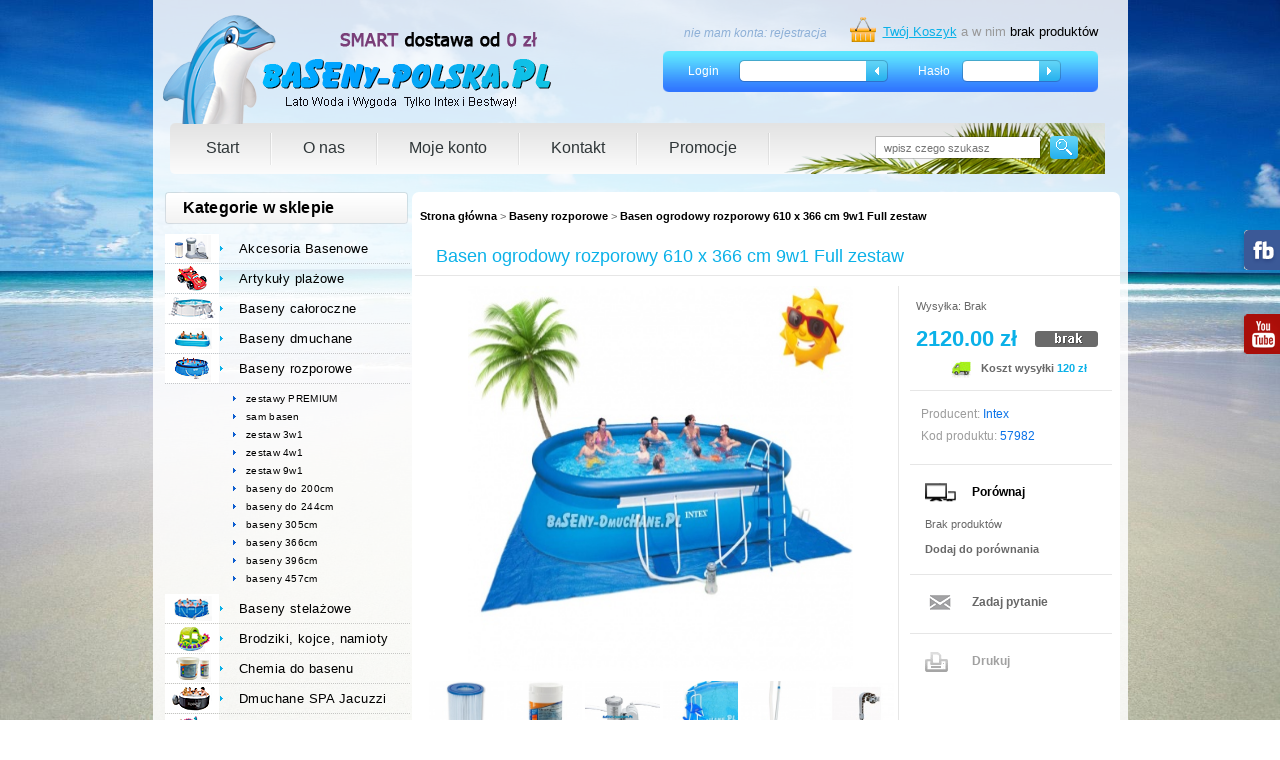

--- FILE ---
content_type: text/html; charset=utf-8
request_url: https://www.baseny-polska.pl/produkt/474/16/Baseny_rozporowe/Basen_ogrodowy_rozporowy_610_x_366_cm_9w1_Full_zestaw.html
body_size: 11281
content:
<!DOCTYPE html>
<html lang="pl">
<head>

<!-- Google Tag Manager -->
<script>(function(w,d,s,l,i){w[l]=w[l]||[];w[l].push({'gtm.start':
new Date().getTime(),event:'gtm.js'});var f=d.getElementsByTagName(s)[0],
j=d.createElement(s),dl=l!='dataLayer'?'&l='+l:'';j.async=true;j.src=
'https://www.googletagmanager.com/gtm.js?id='+i+dl;f.parentNode.insertBefore(j,f);
})(window,document,'script','dataLayer','GTM-MK4D8JN');</script>
<!-- End Google Tag Manager -->

	<meta http-equiv="Content-Type" content="text/html; charset=utf-8" />
<title>Basen ogrodowy rozporowy 610 x 366 cm 9w1 Full zestaw - Baseny stelażowe dmuchane SPA jacuzzi</title>
	<meta name="Description" content="Centrum basenów ogrodowych i artykułów plażowych. Markowe dmuchane wanny ogrodowe firmy Intex oraz Bestway. Baseny ogrodowe, stelażowe oraz baseniki dmuchane to tylko początek dmuchanych artykułów na lato. " />
	<meta name="Revisit-After" content="1 days" />
	<meta name="viewport" content="width=device-width">
	<meta http-equiv="content-language" content="pl" />
		<meta name="Robots" content="index,follow" />
		
	<link rel="canonical" href="https://www.baseny-polska.pl/produkt/474/16/Baseny_rozporowe/Basen_ogrodowy_rozporowy_610_x_366_cm_9w1_Full_zestaw.html" />
	<meta name="Resource-Type" content="document" />

	<meta http-equiv="Cache-control" content="public">

	<link rel="stylesheet" href="https://www.baseny-polska.pl/system/application/views/style.css?ver=1.15" type="text/css"/>
	<link rel="stylesheet" href="https://www.baseny-polska.pl/system/application/views/adapt.css" type="text/css"/>
	<link rel="stylesheet" href="https://www.baseny-polska.pl/system/application/views/print.css" type="text/css" media="print" />

	<script defer type="text/javascript" >
	var odnosnik='https://www.baseny-polska.pl/';
	</script>
	<script defer type="text/javascript" src="https://www.baseny-polska.pl/system/application/views/js/mootools-1.2.js"></script>
	<script defer type="text/javascript" src="https://www.baseny-polska.pl/system/includes/advAJAX.js"></script>

	<script defer type="text/javascript" src="https://www.baseny-polska.pl/system/application/views/lytebox/lytebox.js"></script>
	<script defer type="text/javascript" src="https://www.baseny-polska.pl/system/application/views/loading/loading.js"></script>
	<script defer type="text/javascript" src="https://www.baseny-polska.pl/system/application/views/js/script.js"></script>
	<script defer type="text/javascript" src="https://www.baseny-polska.pl/system/application/views/ajax.php"></script>


	<script defer type="text/javascript" src="https://www.baseny-polska.pl/system/application/views/js/jquery-1.9.1.min.js"></script>
	<script defer type="text/javascript" src="https://www.baseny-polska.pl/system/application/views/js/cookiesPolicy.js"></script>
	<script defer type="text/javascript" src="https://www.baseny-polska.pl/system/application/views/js/general.js?ver=1.5"></script>

	<script defer type="text/javascript">
	var $j = jQuery.noConflict();
	$j(document).ready(function(){
		$j.fn.cookiesEU({
			text:		'<img class="cookiesLogo" src="https://www.baseny-polska.pl/system/application/views/img/main/cookiesLogo.png">'
						+'<h2>Ta strona używa cookie</h2><p>Ta witryna używa plików cookie, aby zapewnić użytkownikom maksymalny komfort przeglądania.<br/>'
						+'Aby dowiedzieć się więcej na temat cookies oraz w jaki sposób je wykorzystujemy, kliknij <a href="/strona/8/polityka_prywatnosci.html">więcej informacji</a></p>.',
			close:		'ZAMKNIJ',
			position:	'bottom',
			auto_accept: false,
			use_default_css: false

		});
	});

	</script>



	<link rel="stylesheet" href="https://www.baseny-polska.pl/system/application/views/lytebox/lytebox.css" type="text/css" />
	<link rel="stylesheet" href="https://www.baseny-polska.pl/system/application/views/loading/style.css" type="text/css" />
	<!--[if lt IE 7]>
	<link rel="stylesheet" href="https://www.baseny-polska.pl/system/application/views/ie.css" />
	<link rel="stylesheet" href="https://www.baseny-polska.pl/system/application/views/loading/ie.css" type="text/css" />
	<![endif]-->
    <!--[if IE 7]>
    <link rel="stylesheet" href="https://www.baseny-polska.pl/system/application/views/ie7.css" type="text/css" />
    <link rel="stylesheet" href="https://www.baseny-polska.pl/system/application/views/loading/ie7.css" type="text/css" />
    <![endif]-->

<script defer>
  (function(i,s,o,g,r,a,m){i['GoogleAnalyticsObject']=r;i[r]=i[r]||function(){
  (i[r].q=i[r].q||[]).push(arguments)},i[r].l=1*new Date();a=s.createElement(o),
  m=s.getElementsByTagName(o)[0];a.async=1;a.src=g;m.parentNode.insertBefore(a,m)
  })(window,document,'script','//www.google-analytics.com/analytics.js','ga');
  ga('create', 'UA-5118809-6', 'baseny-polska.pl');
  ga('require', 'displayfeatures');
  setTimeout("ga('send','event','CzasUzytkownika','BezOdrzucen', 'Powyżej 20 sekund')",20000);
  ga('send', 'pageview');
  
</script>


</head>
<body>

<!-- Google Tag Manager (noscript) -->
<noscript><iframe src="https://www.googletagmanager.com/ns.html?id=GTM-MK4D8JN"
height="0" width="0" style="display:none;visibility:hidden"></iframe></noscript>
<!-- End Google Tag Manager (noscript) -->

	<div class="social-plugins">
		<a target="_blank" href="https://www.facebook.com/baseny.dmuchane" class="social-item facebook"><span class="hidden-meta">96px</span></a>
		<a target="_blank" href="https://www.youtube.com/channel/UCdjxicQKmnRLpEHI9EvNziA" class="social-item youtube"><span class="hidden-meta">96px</span></a>
	</div>

	
	<div id="info-box" style="">
		<img src="https://www.baseny-polska.pl/system/application/views/img/main/cookiesLogo.png" alt="Cookies Logo" />
		<h3>Produkt dodano do koszyka</h3>
		<a href="#" class="close">x</a>
	</div>

<div class="mainClipping">

<div id="mobile-header">
	<div class="top-navigation">
		<div class="menu-button"></div>
		<div class="cart-button"><a href="/koszyk_zamowien.html" class="buy-button">0.00 zł</a></div>
	</div>

	<div class="logo"><a href="https://www.baseny-polska.pl/" rel="home" title="Strona główna"><img src="https://www.baseny-polska.pl/system/application/views/img/main/logo.png" height="109" width="391" alt="Baseny ogrodowe Intex i Bestway"></a></div>
</div>

<div id="mobile-search"><form action="https://www.baseny-polska.pl/index.php" method="get">
<fieldset><p>
<input type="text" name="fraza"  placeholder="wpisz czego szukasz"/>
<input type="hidden" name="c" value="szukaj" /><input type="hidden" name="m" value="wyszukaj" /><input type="image" src="https://www.baseny-polska.pl/system/application/views/img/buttons/search2.png" alt="Szukaj" class="img"/></p>
</fieldset></form></div>

<div id="mobile-menu">
		<ul>
			<li class="collapsed clickable"><img class="thumbnail" src="https://www.baseny-polska.pl/system/application/views/img/categories/thumbnails/19.png"><a href="https://www.baseny-polska.pl/kategorie/19/Akcesoria_Basenowe.html">Akcesoria Basenowe</a><ul>
<li class=" clickable"><a href="https://www.baseny-polska.pl/kategorie/76/Akcesoria_Basenowe/Do_czyszczenia_basenow.html">Do czyszczenia basenów</a></li>
<li class=" clickable clickable"><a href="https://www.baseny-polska.pl/kategorie/78/Akcesoria_Basenowe/Drabinki_do_basenow.html">Drabinki do basenów</a></li>
<li class=" clickable clickable clickable"><a href="https://www.baseny-polska.pl/kategorie/77/Akcesoria_Basenowe/Filtry_do_pomp.html">Filtry do pomp</a></li>
<li class=" clickable clickable clickable clickable"><a href="https://www.baseny-polska.pl/kategorie/1445/Akcesoria_Basenowe/Generatory_chloru.html">Generatory chloru</a></li>
<li class=" clickable clickable clickable clickable clickable"><a href="https://www.baseny-polska.pl/kategorie/5510/Akcesoria_Basenowe/Lampy_oswietlenie_basenu.html">Lampy oświetlenie basenu</a></li>
<li class=" clickable clickable clickable clickable clickable clickable"><a href="https://www.baseny-polska.pl/kategorie/79/Akcesoria_Basenowe/Maty_pod_basen.html">Maty pod basen</a></li>
<li class=" clickable clickable clickable clickable clickable clickable clickable"><a href="https://www.baseny-polska.pl/kategorie/1447/Akcesoria_Basenowe/Pokrywy_na_basen.html">Pokrywy na basen</a></li>
<li class=" clickable clickable clickable clickable clickable clickable clickable clickable"><a href="https://www.baseny-polska.pl/kategorie/1448/Akcesoria_Basenowe/Pokrywy_solarne.html">Pokrywy solarne</a></li>
<li class=" clickable clickable clickable clickable clickable clickable clickable clickable clickable"><a href="https://www.baseny-polska.pl/kategorie/5121/Akcesoria_Basenowe/Podgrzewacze_wody.html">Podgrzewacze wody</a></li>
<li class=" clickable clickable clickable clickable clickable clickable clickable clickable clickable clickable"><a href="https://www.baseny-polska.pl/kategorie/80/Akcesoria_Basenowe/Pompy_na_filtr_papierowy.html">Pompy na filtr papierowy</a></li>
<li class=" clickable clickable clickable clickable clickable clickable clickable clickable clickable clickable clickable"><a href="https://www.baseny-polska.pl/kategorie/5120/Akcesoria_Basenowe/Pompy_piaskowe.html">Pompy piaskowe</a></li>
<li class=" clickable clickable clickable clickable clickable clickable clickable clickable clickable clickable clickable clickable"><a href="https://www.baseny-polska.pl/kategorie/1446/Akcesoria_Basenowe/Inne_wyposazenie_basenu.html">Inne wyposażenie basenu</a></li>
</ul>
</li>
<li class="collapsed clickable"><img class="thumbnail" src="https://www.baseny-polska.pl/system/application/views/img/categories/thumbnails/22.png"><a href="https://www.baseny-polska.pl/kategorie/22/Artykuly_plazowe.html">Artykuły plażowe</a><ul>
<li class=" clickable"><a href="https://www.baseny-polska.pl/kategorie/1523/Artykuly_plazowe/Do_nauki_plywania.html">Do nauki pływania</a></li>
<li class=" clickable clickable"><a href="https://www.baseny-polska.pl/kategorie/3300/Artykuly_plazowe/Namioty_plazowe.html">Namioty plażowe</a></li>
<li class=" clickable clickable clickable"><a href="https://www.baseny-polska.pl/kategorie/3301/Artykuly_plazowe/Torby_chlodzace.html">Torby chłodzące</a></li>
<li class=" clickable clickable clickable clickable"><a href="https://www.baseny-polska.pl/kategorie/1522/Artykuly_plazowe/Zabawki_dmuchane.html">Zabawki dmuchane</a></li>
</ul>
</li>
<li class="collapsed clickable"><img class="thumbnail" src="https://www.baseny-polska.pl/system/application/views/img/categories/thumbnails/3718.png"><a href="https://www.baseny-polska.pl/kategorie/3718/Baseny_caloroczne.html">Baseny całoroczne</a></li>
<li class="collapsed clickable"><img class="thumbnail" src="https://www.baseny-polska.pl/system/application/views/img/categories/thumbnails/18.png"><a href="https://www.baseny-polska.pl/kategorie/18/Baseny_dmuchane.html">Baseny dmuchane</a></li>
<li class="expanded clickable"><img class="thumbnail" src="https://www.baseny-polska.pl/system/application/views/img/categories/thumbnails/16.png"><a href="https://www.baseny-polska.pl/kategorie/16/Baseny_rozporowe.html">Baseny rozporowe</a><ul>
<li class=" clickable"><a href="https://www.baseny-polska.pl/kategorie/32/Baseny_rozporowe/zestawy_PREMIUM.html">zestawy PREMIUM</a></li>
<li class=" clickable clickable"><a href="https://www.baseny-polska.pl/kategorie/31/Baseny_rozporowe/sam_basen.html">sam basen</a></li>
<li class=" clickable clickable clickable"><a href="https://www.baseny-polska.pl/kategorie/60/Baseny_rozporowe/zestaw_3w1.html">zestaw 3w1</a></li>
<li class=" clickable clickable clickable clickable"><a href="https://www.baseny-polska.pl/kategorie/68/Baseny_rozporowe/zestaw_4w1.html">zestaw 4w1</a></li>
<li class=" clickable clickable clickable clickable clickable"><a href="https://www.baseny-polska.pl/kategorie/61/Baseny_rozporowe/zestaw_9w1.html">zestaw 9w1</a></li>
<li class=" clickable clickable clickable clickable clickable clickable"><a href="https://www.baseny-polska.pl/kategorie/4007/Baseny_rozporowe/baseny_do_200cm.html">baseny do 200cm</a></li>
<li class=" clickable clickable clickable clickable clickable clickable clickable"><a href="https://www.baseny-polska.pl/kategorie/4008/Baseny_rozporowe/baseny_do_244cm.html">baseny do 244cm</a></li>
<li class=" clickable clickable clickable clickable clickable clickable clickable clickable"><a href="https://www.baseny-polska.pl/kategorie/4009/Baseny_rozporowe/baseny_305cm.html">baseny 305cm</a></li>
<li class=" clickable clickable clickable clickable clickable clickable clickable clickable clickable"><a href="https://www.baseny-polska.pl/kategorie/4010/Baseny_rozporowe/baseny_366cm.html">baseny 366cm</a></li>
<li class=" clickable clickable clickable clickable clickable clickable clickable clickable clickable clickable"><a href="https://www.baseny-polska.pl/kategorie/4011/Baseny_rozporowe/baseny_396cm.html">baseny 396cm</a></li>
<li class=" clickable clickable clickable clickable clickable clickable clickable clickable clickable clickable clickable"><a href="https://www.baseny-polska.pl/kategorie/4012/Baseny_rozporowe/baseny_457cm.html">baseny 457cm</a></li>
</ul>
</li>
<li class="collapsed clickable"><img class="thumbnail" src="https://www.baseny-polska.pl/system/application/views/img/categories/thumbnails/17.png"><a href="https://www.baseny-polska.pl/kategorie/17/Baseny_stelazowe.html">Baseny stelażowe</a><ul>
<li class=" clickable"><a href="https://www.baseny-polska.pl/kategorie/63/Baseny_stelazowe/gotowe_zestawy_basenowe.html">gotowe zestawy basenowe</a></li>
<li class=" clickable clickable"><a href="https://www.baseny-polska.pl/kategorie/3861/Baseny_stelazowe/baseny_okragle.html">baseny okrągłe</a></li>
<li class=" clickable clickable clickable"><a href="https://www.baseny-polska.pl/kategorie/62/Baseny_stelazowe/baseny_owalne.html">baseny owalne</a></li>
<li class=" clickable clickable clickable clickable"><a href="https://www.baseny-polska.pl/kategorie/3920/Baseny_stelazowe/baseny_prostokatne.html">baseny prostokątne</a></li>
<li class=" clickable clickable clickable clickable clickable"><a href="https://www.baseny-polska.pl/kategorie/45/Baseny_stelazowe/baseny_z_pompa_na_filtr.html">baseny z pompą na filtr</a></li>
<li class=" clickable clickable clickable clickable clickable clickable"><a href="https://www.baseny-polska.pl/kategorie/2842/Baseny_stelazowe/baseny_z_pompa_piaskowa.html">baseny z pompą piaskową</a></li>
<li class=" clickable clickable clickable clickable clickable clickable clickable"><a href="https://www.baseny-polska.pl/kategorie/69/Baseny_stelazowe/basen_z_drabinka.html">basen z drabinką</a></li>
<li class=" clickable clickable clickable clickable clickable clickable clickable clickable"><a href="https://www.baseny-polska.pl/kategorie/44/Baseny_stelazowe/sam_basen.html">sam basen</a></li>
<li class=" clickable clickable clickable clickable clickable clickable clickable clickable clickable"><a href="https://www.baseny-polska.pl/kategorie/4089/Baseny_stelazowe/mniej_niz_200cm.html">mniej niż 200cm</a></li>
<li class=" clickable clickable clickable clickable clickable clickable clickable clickable clickable clickable"><a href="https://www.baseny-polska.pl/kategorie/4090/Baseny_stelazowe/pomiedzy_201_-_244cm.html">pomiędzy 201 - 244cm</a></li>
<li class=" clickable clickable clickable clickable clickable clickable clickable clickable clickable clickable clickable"><a href="https://www.baseny-polska.pl/kategorie/4091/Baseny_stelazowe/pomiedzy_250_-_300cm.html">pomiędzy 250 - 300cm</a></li>
<li class=" clickable clickable clickable clickable clickable clickable clickable clickable clickable clickable clickable clickable"><a href="https://www.baseny-polska.pl/kategorie/4092/Baseny_stelazowe/pomiedzy_305_-_366cm.html">pomiędzy 305 - 366cm</a></li>
<li class=" clickable clickable clickable clickable clickable clickable clickable clickable clickable clickable clickable clickable clickable"><a href="https://www.baseny-polska.pl/kategorie/4093/Baseny_stelazowe/pomiedzy_400_-_457cm.html">pomiędzy 400 - 457cm</a></li>
<li class=" clickable clickable clickable clickable clickable clickable clickable clickable clickable clickable clickable clickable clickable clickable"><a href="https://www.baseny-polska.pl/kategorie/4094/Baseny_stelazowe/pomiedzy_478_-_549cm.html">pomiędzy 478 - 549cm</a></li>
<li class=" clickable clickable clickable clickable clickable clickable clickable clickable clickable clickable clickable clickable clickable clickable clickable"><a href="https://www.baseny-polska.pl/kategorie/4095/Baseny_stelazowe/pomiedzy_610_-_975cm.html">pomiędzy 610 - 975cm</a></li>
</ul>
</li>
<li class="collapsed clickable"><img class="thumbnail" src="https://www.baseny-polska.pl/system/application/views/img/categories/thumbnails/26.png"><a href="https://www.baseny-polska.pl/kategorie/26/Brodziki_kojce_namioty.html">Brodziki, kojce, namioty</a><ul>
<li class=" clickable"><a href="https://www.baseny-polska.pl/kategorie/1524/Brodziki_kojce_namioty/Brodziki_dmuchane.html">Brodziki dmuchane</a></li>
<li class=" clickable clickable"><a href="https://www.baseny-polska.pl/kategorie/1526/Brodziki_kojce_namioty/Domki_i_namioty.html">Domki i namioty</a></li>
<li class=" clickable clickable clickable"><a href="https://www.baseny-polska.pl/kategorie/1525/Brodziki_kojce_namioty/Kojce_dmuchane.html">Kojce dmuchane</a></li>
</ul>
</li>
<li class="collapsed clickable"><img class="thumbnail" src="https://www.baseny-polska.pl/system/application/views/img/categories/thumbnails/20.png"><a href="https://www.baseny-polska.pl/kategorie/20/Chemia_do_basenu.html">Chemia do basenu</a></li>
<li class="collapsed clickable"><img class="thumbnail" src="https://www.baseny-polska.pl/system/application/views/img/categories/thumbnails/2399.png"><a href="https://www.baseny-polska.pl/kategorie/2399/Dmuchane_SPA_Jacuzzi.html">Dmuchane SPA Jacuzzi</a><ul>
<li class=" clickable"><a href="https://www.baseny-polska.pl/kategorie/6548/Dmuchane_SPA_Jacuzzi/Akcesoria_do_SPA.html">Akcesoria do SPA</a></li>
<li class=" clickable clickable"><a href="https://www.baseny-polska.pl/kategorie/6550/Dmuchane_SPA_Jacuzzi/dmuchane_SPA_Bestway.html">dmuchane SPA Bestway</a></li>
<li class=" clickable clickable clickable"><a href="https://www.baseny-polska.pl/kategorie/6549/Dmuchane_SPA_Jacuzzi/dmuchane_SPA_Intex.html">dmuchane SPA Intex</a></li>
</ul>
</li>
<li class="collapsed clickable"><img class="thumbnail" src="https://www.baseny-polska.pl/system/application/views/img/categories/thumbnails/27.png"><a href="https://www.baseny-polska.pl/kategorie/27/Dmuchane_place_zabaw.html">Dmuchane place zabaw</a><ul>
<li class=" clickable"><a href="https://www.baseny-polska.pl/kategorie/1528/Dmuchane_place_zabaw/Baseny_z_kulkami.html">Baseny z kulkami</a></li>
<li class=" clickable clickable"><a href="https://www.baseny-polska.pl/kategorie/1529/Dmuchane_place_zabaw/Trampoliny_dmuchane.html">Trampoliny dmuchane</a></li>
<li class=" clickable clickable clickable"><a href="https://www.baseny-polska.pl/kategorie/1527/Dmuchane_place_zabaw/Wodne_place_zabaw.html">Wodne place zabaw</a></li>
</ul>
</li>
<li class="collapsed clickable"><img class="thumbnail" src="https://www.baseny-polska.pl/system/application/views/img/categories/thumbnails/23.png"><a href="https://www.baseny-polska.pl/kategorie/23/Kola_do_plywania.html">Koła do pływania</a><ul>
<li class=" clickable"><a href="https://www.baseny-polska.pl/kategorie/237/Kola_do_plywania/kolka_dla_najmlodszych.html">kółka dla najmłodszych</a></li>
<li class=" clickable clickable"><a href="https://www.baseny-polska.pl/kategorie/236/Kola_do_plywania/kolka_dla_dzieci_3-6_lat.html">kółka dla dzieci 3-6 lat</a></li>
<li class=" clickable clickable clickable"><a href="https://www.baseny-polska.pl/kategorie/5967/Kola_do_plywania/kola_dla_8_i_doroslych.html">koła dla 8+ i dorosłych</a></li>
</ul>
</li>
<li class="collapsed clickable"><img class="thumbnail" src="https://www.baseny-polska.pl/system/application/views/img/categories/thumbnails/21.png"><a href="https://www.baseny-polska.pl/kategorie/21/Materace_welurowe.html">Materace welurowe</a><ul>
<li class=" clickable"><a href="https://www.baseny-polska.pl/kategorie/1196/Materace_welurowe/Fotele_dmuchane.html">Fotele dmuchane</a></li>
<li class=" clickable clickable"><a href="https://www.baseny-polska.pl/kategorie/1194/Materace_welurowe/Materace_z_pompka.html">Materace z pompką</a></li>
<li class=" clickable clickable clickable"><a href="https://www.baseny-polska.pl/kategorie/1197/Materace_welurowe/Poduszki_i_latki.html">Poduszki i łatki</a></li>
<li class=" clickable clickable clickable clickable"><a href="https://www.baseny-polska.pl/kategorie/1195/Materace_welurowe/Sofy_i_lozka_dmuchane.html">Sofy i łóżka dmuchane</a></li>
<li class=" clickable clickable clickable clickable clickable"><a href="https://www.baseny-polska.pl/kategorie/51/Materace_welurowe/Welurowe_jednoosobowe.html">Welurowe jednoosobowe</a></li>
<li class=" clickable clickable clickable clickable clickable clickable"><a href="https://www.baseny-polska.pl/kategorie/52/Materace_welurowe/Welurowe_dwuosobowe.html">Welurowe dwuosobowe</a></li>
</ul>
</li>
<li class="collapsed clickable"><img class="thumbnail" src="https://www.baseny-polska.pl/system/application/views/img/categories/thumbnails/25.png"><a href="https://www.baseny-polska.pl/kategorie/25/Materace_i_fotele_plazowe.html">Materace i fotele plażowe</a><ul>
<li class=" clickable"><a href="https://www.baseny-polska.pl/kategorie/1532/Materace_i_fotele_plazowe/Fotele_do_plywania.html">Fotele do pływania</a></li>
<li class=" clickable clickable"><a href="https://www.baseny-polska.pl/kategorie/1531/Materace_i_fotele_plazowe/Materace_dwuosobowe.html">Materace dwuosobowe</a></li>
<li class=" clickable clickable clickable"><a href="https://www.baseny-polska.pl/kategorie/1530/Materace_i_fotele_plazowe/Materace_jednoosobowe.html">Materace jednoosobowe</a></li>
<li class=" clickable clickable clickable clickable"><a href="https://www.baseny-polska.pl/kategorie/4455/Materace_i_fotele_plazowe/Wyspy_do_plywania.html">Wyspy do pływania</a></li>
</ul>
</li>
<li class="collapsed clickable"><img class="thumbnail" src="https://www.baseny-polska.pl/system/application/views/img/categories/thumbnails/24.png"><a href="https://www.baseny-polska.pl/kategorie/24/Okularki_maski_pletwy.html">Okularki maski płetwy</a></li>
<li class="collapsed clickable"><img class="thumbnail" src="https://www.baseny-polska.pl/system/application/views/img/categories/thumbnails/5927.png"><a href="https://www.baseny-polska.pl/kategorie/5927/Pilki_dmuchane.html">Piłki dmuchane</a></li>
<li class="collapsed clickable"><img class="thumbnail" src="https://www.baseny-polska.pl/system/application/views/img/categories/thumbnails/28.png"><a href="https://www.baseny-polska.pl/kategorie/28/Pontony_kajaki_deski_SUP.html">Pontony kajaki deski SUP</a><ul>
<li class=" clickable"><a href="https://www.baseny-polska.pl/kategorie/1741/Pontony_kajaki_deski_SUP/Akcesoria_i_wiosla.html">Akcesoria i wiosła</a></li>
<li class=" clickable clickable"><a href="https://www.baseny-polska.pl/kategorie/5839/Pontony_kajaki_deski_SUP/Deski_SUP.html">Deski SUP</a></li>
<li class=" clickable clickable clickable"><a href="https://www.baseny-polska.pl/kategorie/5838/Pontony_kajaki_deski_SUP/Dmuchane_kajaki.html">Dmuchane kajaki</a></li>
<li class=" clickable clickable clickable clickable"><a href="https://www.baseny-polska.pl/kategorie/1740/Pontony_kajaki_deski_SUP/Pontony_dla_dzieci.html">Pontony dla dzieci</a></li>
<li class=" clickable clickable clickable clickable clickable"><a href="https://www.baseny-polska.pl/kategorie/1738/Pontony_kajaki_deski_SUP/Pontony_Bestway.html">Pontony Bestway</a></li>
<li class=" clickable clickable clickable clickable clickable clickable"><a href="https://www.baseny-polska.pl/kategorie/1737/Pontony_kajaki_deski_SUP/Pontony_Intex.html">Pontony Intex</a></li>
<li class=" clickable clickable clickable clickable clickable clickable clickable"><a href="https://www.baseny-polska.pl/kategorie/1739/Pontony_kajaki_deski_SUP/Pontony_wedkarskie.html">Pontony wędkarskie</a></li>
</ul>
</li>
<li class="collapsed clickable"><img class="thumbnail" src="https://www.baseny-polska.pl/system/application/views/img/categories/thumbnails/29.png"><a href="https://www.baseny-polska.pl/kategorie/29/Pompki_Intex_i_Bestway.html">Pompki Intex i Bestway</a><ul>
<li class=" clickable"><a href="https://www.baseny-polska.pl/kategorie/53/Pompki_Intex_i_Bestway/Pompki_Akumulatorowe.html">Pompki Akumulatorowe</a></li>
<li class=" clickable clickable"><a href="https://www.baseny-polska.pl/kategorie/54/Pompki_Intex_i_Bestway/Pompki_Elektryczne_12V.html">Pompki Elektryczne 12V</a></li>
<li class=" clickable clickable clickable"><a href="https://www.baseny-polska.pl/kategorie/55/Pompki_Intex_i_Bestway/Pompki_Elektryczne_220V.html">Pompki Elektryczne 220V</a></li>
<li class=" clickable clickable clickable clickable"><a href="https://www.baseny-polska.pl/kategorie/56/Pompki_Intex_i_Bestway/Pompki_Nozne.html">Pompki Nożne</a></li>
<li class=" clickable clickable clickable clickable clickable"><a href="https://www.baseny-polska.pl/kategorie/57/Pompki_Intex_i_Bestway/Pompki_Reczne_tlokowe_.html">Pompki Ręczne (tłokowe)</a></li>
</ul>
</li>
<li class="collapsed clickable"><img class="thumbnail" src="https://www.baseny-polska.pl/system/application/views/img/categories/thumbnails/5950.png"><a href="https://www.baseny-polska.pl/kategorie/5950/Rekawki_do_plywania.html">Rękawki do pływania</a></li>
<li class="collapsed clickable"><img class="thumbnail" src="https://www.baseny-polska.pl/system/application/views/img/categories/thumbnails/2884.png"><a href="https://www.baseny-polska.pl/kategorie/2884/Nowosci_na_ten_sezon.html">Nowości na ten sezon</a><ul>
<li class=" clickable"><a href="https://www.baseny-polska.pl/kategorie/2885/Nowosci_na_ten_sezon/nowosci_firmy_Intex.html">nowości firmy Intex</a></li>
<li class=" clickable clickable"><a href="https://www.baseny-polska.pl/kategorie/2886/Nowosci_na_ten_sezon/nowosci_firmy_Bestway.html">nowości firmy Bestway</a></li>
</ul>
</li>
		</ul>
	</div>


<!--  img/main/clippingBackgroundImage.png  -->
	<img class="mainClippingImage" src="https://www.baseny-polska.pl/system/application/views/img/main/caribbean-beach.jpg">
<div class="mainWrapper">



<div id="header">

	<div id="logo"><a href="https://www.baseny-polska.pl/" rel="home" title="Strona główna"><img src="https://www.baseny-polska.pl/system/application/views/img/main/logo.png" height="109" width="391" alt="Baseny ogrodowe Intex i Bestway"></a></div>




	<div id="cartTop">
					
			<p><a class="yourBasket" href="/koszyk_zamowien.html">Twój Koszyk</a>
		a w nim <strong>	
			brak produktów
</strong></p><img src="https://www.baseny-polska.pl/system/application/views/img/main/basketIcon.png">	</div>
		<div class="register">
		nie mam konta: <a href="/rejestracja">rejestracja</a>
	</div>
			<form method="post" action="https://www.baseny-polska.pl/logowanie.html" id="login">

			<fieldset>

				<p class="first"><span>Login</span>
					<img class="loginArrow" src="https://www.baseny-polska.pl/system/application/views/img/main/loginArrow.png">
					<label for="f_l_login" class="h">Nazwa konta:</label>
					<input type="text" id="f_l_login" name="login" />


				</p class="second">

				<p><span>Hasło</span>

					<label for="f_l_pass" class="h">Hasło:</label>
					<input type="password" id="f_l_pass" name="haslo" />
					<input type="image" src="https://www.baseny-polska.pl/system/application/views/img/buttons/login.png" alt="Zaloguj" class="img" />
				</p>

				<!--
				<ul>
					<li><a href="https://www.baseny-polska.pl/rejestracja.html">Rejestracja</a></li>
					<li><a href="https://www.baseny-polska.pl/przypomnienie_hasla.html">Przypomnienie hasła</a></li>
				</ul>
				  -->

			</fieldset>

		</form> <!-- #login -->
			<!--
	<ul id="languages">
		<li>Wybierz język:</li>
		<li><a href="https://www.baseny-polska.pl/jezyk/zmien/polish.html" title="Wersja polska">Polski</a></li>
		<li><a href="https://www.baseny-polska.pl/jezyk/zmien/english.html" title="English version">English</a></li>
	</ul>
	  -->

	<!--<div id="quickContact">
		<img src="https://www.baseny-polska.pl/system/application/views/img/main/quickContact.png">
		<p>szybki kontakt: <span>801 003 152</span>  lub  <span>58 531 42 18</span></p> 
	</div>
	-->

	<div id="mainNav">

		<ul>
						<li><a href="/">Start</a></li>
						<li><a href="/strona/1/o_nas.html">O nas</a></li>
						<li><a href="/logowanie">Moje konto</a></li>
						<li><a href="/kontakt.html">Kontakt</a></li>
						<li><a href="/promocje.html">Promocje</a></li>
					</ul>
		<form action="https://www.baseny-polska.pl/index.php" method="get" id="mainSearch">
				<fieldset>
					<p>
						<input type="text" id="f_s_query" name="fraza"  placeholder="wpisz czego szukasz"/>
						<input type="hidden" name="c" value="szukaj" /><input type="hidden" name="m" value="wyszukaj" />						<input type="image" src="https://www.baseny-polska.pl/system/application/views/img/buttons/search2.png" alt="Szukaj" class="img" />
					</p>
				</fieldset>

		</form> <!-- #mainSearch -->

	</div> <!-- #mainNav -->

</div> <!-- #header -->

<div id="content">

	<div id="mainContentWrap">

				<div id="mainContent">
		
<div class="path">			
<a href="https://www.baseny-polska.pl/" class="bold">Strona główna</a> > <a href="https://www.baseny-polska.pl/kategorie/16/Baseny_rozporowe.html" class="bold">Baseny rozporowe</a> > <a href="https://www.baseny-polska.pl/produkt/474/16/Baseny_rozporowe/Basen_ogrodowy_rozporowy_610_x_366_cm_9w1_Full_zestaw.html" class="bold">Basen ogrodowy rozporowy 610 x 366 cm 9w1 Full zestaw</a></div>
			
			
			<h1 class="itemHeader">Basen ogrodowy rozporowy 610 x 366 cm 9w1 Full zestaw</h1>
			
				
			<form action="https://www.baseny-polska.pl/koszyk_zamowien/dodaj_produkt/474/false" method="post" id="dodaj_do_koszyka_form" >
			<div class="itemDetails">
				 
				
				<!-- .description -->
				<div class="pic">
												<a href="https://www.baseny-polska.pl/upload/images/products/big/Basen_ogrodowy_rozporowy_610_x_366_cm_9w1_Full_zestaw102.jpg" rel="lytebox[roadtrip]" title="Basen ogrodowy rozporowy 610 x 366 cm 9w1 Full zestaw"><img src="https://www.baseny-polska.pl/upload/images/products/medium/Basen_ogrodowy_rozporowy_610_x_366_cm_9w1_Full_zestaw102.jpg" alt="Basen ogrodowy rozporowy 610 x 366 cm 9w1 Full zestaw" width="385" height="385" /></a>
								
					
									
					<div class="thumbnails">
													<a rel="lytebox[roadtrip]" href="https://www.baseny-polska.pl/upload/images/products/big/Basen_ogrodowy_rozporowy_610_x_366_cm_9w1_Full_zestaw0805.jpg"><img src="https://www.baseny-polska.pl/upload/images/products/min/Basen_ogrodowy_rozporowy_610_x_366_cm_9w1_Full_zestaw0805.jpg" width="75" alt="Basen ogrodowy rozporowy 610 x 366 cm 9w1 Full zestaw"></a>
													<a rel="lytebox[roadtrip]" href="https://www.baseny-polska.pl/upload/images/products/big/Basen_ogrodowy_rozporowy_610_x_366_cm_9w1_Full_zestaw8279.jpg"><img src="https://www.baseny-polska.pl/upload/images/products/min/Basen_ogrodowy_rozporowy_610_x_366_cm_9w1_Full_zestaw8279.jpg" width="75" alt="Basen ogrodowy rozporowy 610 x 366 cm 9w1 Full zestaw"></a>
													<a rel="lytebox[roadtrip]" href="https://www.baseny-polska.pl/upload/images/products/big/Basen_ogrodowy_rozporowy_610_x_366_cm_9w1_Full_zestaw3106.jpg"><img src="https://www.baseny-polska.pl/upload/images/products/min/Basen_ogrodowy_rozporowy_610_x_366_cm_9w1_Full_zestaw3106.jpg" width="75" alt="Basen ogrodowy rozporowy 610 x 366 cm 9w1 Full zestaw"></a>
													<a rel="lytebox[roadtrip]" href="https://www.baseny-polska.pl/upload/images/products/big/Basen_ogrodowy_rozporowy_610_x_366_cm_9w1_Full_zestaw3197.jpg"><img src="https://www.baseny-polska.pl/upload/images/products/min/Basen_ogrodowy_rozporowy_610_x_366_cm_9w1_Full_zestaw3197.jpg" width="75" alt="Basen ogrodowy rozporowy 610 x 366 cm 9w1 Full zestaw"></a>
													<a rel="lytebox[roadtrip]" href="https://www.baseny-polska.pl/upload/images/products/big/Basen_ogrodowy_rozporowy_610_x_366_cm_9w1_Full_zestaw2272.jpg"><img src="https://www.baseny-polska.pl/upload/images/products/min/Basen_ogrodowy_rozporowy_610_x_366_cm_9w1_Full_zestaw2272.jpg" width="75" alt="Basen ogrodowy rozporowy 610 x 366 cm 9w1 Full zestaw"></a>
													<a rel="lytebox[roadtrip]" href="https://www.baseny-polska.pl/upload/images/products/big/Basen_ogrodowy_rozporowy_610_x_366_cm_9w1_Full_zestaw6667.jpg"><img src="https://www.baseny-polska.pl/upload/images/products/min/Basen_ogrodowy_rozporowy_610_x_366_cm_9w1_Full_zestaw6667.jpg" width="75" alt="Basen ogrodowy rozporowy 610 x 366 cm 9w1 Full zestaw"></a>
													<a rel="lytebox[roadtrip]" href="https://www.baseny-polska.pl/upload/images/products/big/Basen_ogrodowy_rozporowy_610_x_366_cm_9w1_Full_zestaw3475.jpg"><img src="https://www.baseny-polska.pl/upload/images/products/min/Basen_ogrodowy_rozporowy_610_x_366_cm_9w1_Full_zestaw3475.jpg" width="75" alt="Basen ogrodowy rozporowy 610 x 366 cm 9w1 Full zestaw"></a>
											</div>
										
				</div>	
				
				
				
				<div class="info">	
					
					<div class="offer">
						<p class="inStorege">Wysyłka: Brak</p>
						<a rel="nofollow" class="cantbuy" href="#" onclick="dodaj_do_koszyka(474); return false;"  /><span>brak</span></a>
												
									
												
						<p class="price"><span>2120.00 zł</span></p>
						
												
						<img class="dostawaOd" src="https://www.baseny-polska.pl/system/application/views/img/productDetails/dostawaod.jpg" />
						<p class="dostawaOd">Koszt wysyłki <span class="blue">120 zł</span></p>
						
						
					</div> <!-- .offer -->
					
					<div class="otherInfo">
						
						<p>Producent: <span>Intex</span></p>
						<p>Kod produktu: <span>57982</span></p>
												
					
					</div>
					
					
					
					<ul class="actions">
	

						<!--li>
							<strong>Symuluj wysokość rat</strong><br />
							<a target="_blank" href="https://irata.bnpparibas.pl/eshop-form/calc?RequestedAmount=2120.00&AgreementNo=2259247&CreditType=124895"><img class="zagielCountRate" src="https://www.baseny-polska.pl/system/application/views/img/productDetails/sygma-oblicz.jpg" /></a>
						</li-->
	
						
						
						<li class="compare" id="porownanie">
							 							<span>Porównaj</span>
							<ul class="items">
																<li>Brak produktów</li>
															</ul>
							
							<ul>
																<li><strong><a rel="noindex"	href="https://www.baseny-polska.pl/porownanie/dodaj_produkt/474/474" onclick="dodaj_do_porownania(474, 474); return false;">Dodaj do porównania</a></strong></li>						
							</ul>						</li>
						<li class="question">
							<a href="https://www.baseny-polska.pl/zapytanie/474" rel="nofollow" onclick="window.open('https://www.baseny-polska.pl/zapytanie/474', 'negocjacja', 'toolbar=no,menubar=no,scrollbars,resizable=no, height=600,width=500'); return false;">Zadaj pytanie</a>
						</li>							
						<li class="print">
							<span><a href="#" onclick="window.print(); return false;">Drukuj</a></span>
						</li>					
					</ul> <!-- .actions -->	
					

				
				 
				</div> <!-- .info -->
				
				<div class="bottom">
					
						
					<ul class="actions">
						
					</ul>
				</div>
				
			</div> <!-- .itemDetails -->
			
			</form>
			
			<div class="itemDescription">
			
				<h2 style="padding: 0 !important; margin: 0 !important;">Opis:</h2>
				
								
				<p>Zagrajmy w koszyk&oacute;wkę lub w siatk&oacute;wkę w basenie! Rozporowy basen ogrodowy, to propozycja na letnie upały. Czas montażu to tylko 30 minut więc nim się obejrzysz, będzie gotowy zapraszać do kąpieli. Zbiornik jest wykonany z tr&oacute;jwarstwowego PVC, od wewnątrz imitującego kafelkową mozaikę. Jako wytrzymałe tworzywo, będzie służyć Tobie i Twojej rodzinie przez wiele słonecznych sezon&oacute;w. Wprost nie ma lepszego sposobu na ochłodę podczas popołudniowych, zbyt wysokich temperatur. Dzieci, pochłonięte zabawą w basenie o bezpiecznej głębokości, w zasięgu Twojego wzroku, nie będą miały czasu na nudę. <br /><br />Dmuchany kołnierz basenu, opr&oacute;cz podstawowej funkcji technicznej, służy użytkownikowi za wygodne oparcie. Natomiast zbiornik, dzięki swoim sporym rozmiarom, umożliwi swobodne pływanie wzdłuż jego średnicy. Swoją obszernością, zaoferuje uczestnictwo w wodnej rozrywce całkiem liczebnej grupie os&oacute;b.<br /><br /><strong>UWAGA: chemię w tabletkach dozujemy tylko za pomocą dozownika lub skimmera! Wrzucenie tabletek bezpośrednio do basenu grozi odbarwieniem! </strong><br /><br /><span style="color: #3366ff;"><strong>Co w zestawie?</strong></span><br /><br />- basen ogrodowy Intex <br />- pokrywa Intex <br />- mata pod basen Intex<br />- pompa filtrująca Intex <br />- filtr Intex typ A<br />- drabinka basenowa<br />- skimmer, powierzchniowy oczyszczacz wody<br />- zestaw czyszczący do basenu<br />- siatka do gry w siatk&oacute;wkę<br />- chemia basenowa - Multitabletki 1kg<br /><br /><span style="color: #3366ff;"><strong>Dane techniczne basenu:</strong></span><br /><br />Wymiary basenu: 610 x 366 x 122 cm<br />Waga: 90,6 kg<br />Zalecane wypełnienie wodą: 80 %<br />Pojemność: 16600 litr&oacute;w<br />Przewidywany czas montażu: 30 minut<br />Instrukcja montażu: na płycie DVD<br />Pompa filtrująca w zestawie: tak <br />Wydajność pompy filtrującej: 5700 litr&oacute;w/godz <br />Drabinka w zestawie: tak <br />Mata pod basen: tak <br />Przykrycie na basen: tak <br />Zestaw czyszczący - teleskopowy: tak <br />Skimmer: tak <br />Siatka do gry w siatk&oacute;wkę: tak <br /><br /><span style="color: #3366ff;"><strong>Dane techniczne pompy:</strong></span><br /><br />Wydajność: 5700 litr&oacute;w/godz<br />Zasilanie: 220 - 240 V<br />Waga: 3,90 kg<br />Filtr: typ A - dołączony</p>				<br><br>
							
			</div> <!-- .itemDescription -->
	
			
	
			
			<div class="itemOpinion">

			
				
							
				

							<div class="related">
				
					<h3>Kupując kilka produktów zapłacisz za jedną przesyłkę:</h3>
					
					<ul>
												<li>
							<div class="relatedThumbnail">
								<img src="/upload/images/products/big/Paski_papierki_lakmusowe_80_sztuk_test_wody_pH_METR_1-14214.jpg">
							</div>	
							<p><a href="https://www.baseny-polska.pl/produkt/1596/Paski_papierki_lakmusowe_80_sztuk_test_wody_pH_METR_1-14.html">Paski papierki lakmusowe 80 sztuk test wody pH METR 1-14</a></p>
							<p>Cena: <strong>1.99 PLN</strong></p>
						</li>
												<li>
							<div class="relatedThumbnail">
								<img src="/upload/images/products/big/Chemochlor_T_Granulat_65_chlor_w_proszku_1kg_do_twardej_wody5593.jpg">
							</div>	
							<p><a href="https://www.baseny-polska.pl/produkt/23/Chemochlor_T_Granulat_65_chlor_w_proszku_1kg_do_twardej_wody.html">Chemochlor T Granulat 65 chlor w proszku 1kg do twardej wody</a></p>
							<p>Cena: <strong>47.00 PLN</strong></p>
						</li>
												<li>
							<div class="relatedThumbnail">
								<img src="/upload/images/products/big/Tabletki_Multifunkcyjne_chlor_i_tlen_opakowanie_0_5kg_dozownik2237.jpg">
							</div>	
							<p><a href="https://www.baseny-polska.pl/produkt/1153/Tabletki_Multifunkcyjne_chlor_i_tlen_opakowanie_0_5kg_dozownik.html">Tabletki Multifunkcyjne chlor i tlen opakowanie 0,5kg + dozownik</a></p>
							<p>Cena: <strong>47.00 PLN</strong></p>
						</li>
												<li>
							<div class="relatedThumbnail">
								<img src="/upload/images/products/big/Duzy_plywak_dozownik_do_chemii_basenowej_tabletek_Bestway_580713507.jpg">
							</div>	
							<p><a href="https://www.baseny-polska.pl/produkt/30/Duzy_plywak_dozownik_do_chemii_basenowej_tabletek_Bestway_58071.html">Duży pływak dozownik do chemii basenowej tabletek Bestway 58071</a></p>
							<p>Cena: <strong>28.99 PLN</strong></p>
						</li>
												<li>
							<div class="relatedThumbnail">
								<img src="/upload/images/products/big/Chemochlor_chemia_obnizajaca_pH_MINUS_granulat_1_5kg3057.jpg">
							</div>	
							<p><a href="https://www.baseny-polska.pl/produkt/21/Chemochlor_chemia_do_basenu_obnizajaca_pH_MINUS_granulat_1_5kg.html">Chemochlor chemia do basenu obniżająca pH MINUS granulat 1,5kg</a></p>
							<p>Cena: <strong>36.00 PLN</strong></p>
						</li>
											</ul>
				
				</div> <!-- .related -->
						
				
			</div> <!-- .itemOpinion -->
	
</div> <!-- #mainContent -->

		<div id="navigation">

			<div class="submenu">

				<h3>Kategorie w sklepie</h3>

				<ul>
					<li class="collapsed clickable"><img class="thumbnail" src="https://www.baseny-polska.pl/system/application/views/img/categories/thumbnails/19.png"><a href="https://www.baseny-polska.pl/kategorie/19/Akcesoria_Basenowe.html">Akcesoria Basenowe</a><ul>
<li class=" clickable"><a href="https://www.baseny-polska.pl/kategorie/76/Akcesoria_Basenowe/Do_czyszczenia_basenow.html">Do czyszczenia basenów</a></li>
<li class=" clickable clickable"><a href="https://www.baseny-polska.pl/kategorie/78/Akcesoria_Basenowe/Drabinki_do_basenow.html">Drabinki do basenów</a></li>
<li class=" clickable clickable clickable"><a href="https://www.baseny-polska.pl/kategorie/77/Akcesoria_Basenowe/Filtry_do_pomp.html">Filtry do pomp</a></li>
<li class=" clickable clickable clickable clickable"><a href="https://www.baseny-polska.pl/kategorie/1445/Akcesoria_Basenowe/Generatory_chloru.html">Generatory chloru</a></li>
<li class=" clickable clickable clickable clickable clickable"><a href="https://www.baseny-polska.pl/kategorie/5510/Akcesoria_Basenowe/Lampy_oswietlenie_basenu.html">Lampy oświetlenie basenu</a></li>
<li class=" clickable clickable clickable clickable clickable clickable"><a href="https://www.baseny-polska.pl/kategorie/79/Akcesoria_Basenowe/Maty_pod_basen.html">Maty pod basen</a></li>
<li class=" clickable clickable clickable clickable clickable clickable clickable"><a href="https://www.baseny-polska.pl/kategorie/1447/Akcesoria_Basenowe/Pokrywy_na_basen.html">Pokrywy na basen</a></li>
<li class=" clickable clickable clickable clickable clickable clickable clickable clickable"><a href="https://www.baseny-polska.pl/kategorie/1448/Akcesoria_Basenowe/Pokrywy_solarne.html">Pokrywy solarne</a></li>
<li class=" clickable clickable clickable clickable clickable clickable clickable clickable clickable"><a href="https://www.baseny-polska.pl/kategorie/5121/Akcesoria_Basenowe/Podgrzewacze_wody.html">Podgrzewacze wody</a></li>
<li class=" clickable clickable clickable clickable clickable clickable clickable clickable clickable clickable"><a href="https://www.baseny-polska.pl/kategorie/80/Akcesoria_Basenowe/Pompy_na_filtr_papierowy.html">Pompy na filtr papierowy</a></li>
<li class=" clickable clickable clickable clickable clickable clickable clickable clickable clickable clickable clickable"><a href="https://www.baseny-polska.pl/kategorie/5120/Akcesoria_Basenowe/Pompy_piaskowe.html">Pompy piaskowe</a></li>
<li class=" clickable clickable clickable clickable clickable clickable clickable clickable clickable clickable clickable clickable"><a href="https://www.baseny-polska.pl/kategorie/1446/Akcesoria_Basenowe/Inne_wyposazenie_basenu.html">Inne wyposażenie basenu</a></li>
</ul>
</li>
<li class="collapsed clickable"><img class="thumbnail" src="https://www.baseny-polska.pl/system/application/views/img/categories/thumbnails/22.png"><a href="https://www.baseny-polska.pl/kategorie/22/Artykuly_plazowe.html">Artykuły plażowe</a><ul>
<li class=" clickable"><a href="https://www.baseny-polska.pl/kategorie/1523/Artykuly_plazowe/Do_nauki_plywania.html">Do nauki pływania</a></li>
<li class=" clickable clickable"><a href="https://www.baseny-polska.pl/kategorie/3300/Artykuly_plazowe/Namioty_plazowe.html">Namioty plażowe</a></li>
<li class=" clickable clickable clickable"><a href="https://www.baseny-polska.pl/kategorie/3301/Artykuly_plazowe/Torby_chlodzace.html">Torby chłodzące</a></li>
<li class=" clickable clickable clickable clickable"><a href="https://www.baseny-polska.pl/kategorie/1522/Artykuly_plazowe/Zabawki_dmuchane.html">Zabawki dmuchane</a></li>
</ul>
</li>
<li class="collapsed clickable"><img class="thumbnail" src="https://www.baseny-polska.pl/system/application/views/img/categories/thumbnails/3718.png"><a href="https://www.baseny-polska.pl/kategorie/3718/Baseny_caloroczne.html">Baseny całoroczne</a></li>
<li class="collapsed clickable"><img class="thumbnail" src="https://www.baseny-polska.pl/system/application/views/img/categories/thumbnails/18.png"><a href="https://www.baseny-polska.pl/kategorie/18/Baseny_dmuchane.html">Baseny dmuchane</a></li>
<li class="expanded clickable"><img class="thumbnail" src="https://www.baseny-polska.pl/system/application/views/img/categories/thumbnails/16.png"><a href="https://www.baseny-polska.pl/kategorie/16/Baseny_rozporowe.html">Baseny rozporowe</a><ul>
<li class=" clickable"><a href="https://www.baseny-polska.pl/kategorie/32/Baseny_rozporowe/zestawy_PREMIUM.html">zestawy PREMIUM</a></li>
<li class=" clickable clickable"><a href="https://www.baseny-polska.pl/kategorie/31/Baseny_rozporowe/sam_basen.html">sam basen</a></li>
<li class=" clickable clickable clickable"><a href="https://www.baseny-polska.pl/kategorie/60/Baseny_rozporowe/zestaw_3w1.html">zestaw 3w1</a></li>
<li class=" clickable clickable clickable clickable"><a href="https://www.baseny-polska.pl/kategorie/68/Baseny_rozporowe/zestaw_4w1.html">zestaw 4w1</a></li>
<li class=" clickable clickable clickable clickable clickable"><a href="https://www.baseny-polska.pl/kategorie/61/Baseny_rozporowe/zestaw_9w1.html">zestaw 9w1</a></li>
<li class=" clickable clickable clickable clickable clickable clickable"><a href="https://www.baseny-polska.pl/kategorie/4007/Baseny_rozporowe/baseny_do_200cm.html">baseny do 200cm</a></li>
<li class=" clickable clickable clickable clickable clickable clickable clickable"><a href="https://www.baseny-polska.pl/kategorie/4008/Baseny_rozporowe/baseny_do_244cm.html">baseny do 244cm</a></li>
<li class=" clickable clickable clickable clickable clickable clickable clickable clickable"><a href="https://www.baseny-polska.pl/kategorie/4009/Baseny_rozporowe/baseny_305cm.html">baseny 305cm</a></li>
<li class=" clickable clickable clickable clickable clickable clickable clickable clickable clickable"><a href="https://www.baseny-polska.pl/kategorie/4010/Baseny_rozporowe/baseny_366cm.html">baseny 366cm</a></li>
<li class=" clickable clickable clickable clickable clickable clickable clickable clickable clickable clickable"><a href="https://www.baseny-polska.pl/kategorie/4011/Baseny_rozporowe/baseny_396cm.html">baseny 396cm</a></li>
<li class=" clickable clickable clickable clickable clickable clickable clickable clickable clickable clickable clickable"><a href="https://www.baseny-polska.pl/kategorie/4012/Baseny_rozporowe/baseny_457cm.html">baseny 457cm</a></li>
</ul>
</li>
<li class="collapsed clickable"><img class="thumbnail" src="https://www.baseny-polska.pl/system/application/views/img/categories/thumbnails/17.png"><a href="https://www.baseny-polska.pl/kategorie/17/Baseny_stelazowe.html">Baseny stelażowe</a><ul>
<li class=" clickable"><a href="https://www.baseny-polska.pl/kategorie/63/Baseny_stelazowe/gotowe_zestawy_basenowe.html">gotowe zestawy basenowe</a></li>
<li class=" clickable clickable"><a href="https://www.baseny-polska.pl/kategorie/3861/Baseny_stelazowe/baseny_okragle.html">baseny okrągłe</a></li>
<li class=" clickable clickable clickable"><a href="https://www.baseny-polska.pl/kategorie/62/Baseny_stelazowe/baseny_owalne.html">baseny owalne</a></li>
<li class=" clickable clickable clickable clickable"><a href="https://www.baseny-polska.pl/kategorie/3920/Baseny_stelazowe/baseny_prostokatne.html">baseny prostokątne</a></li>
<li class=" clickable clickable clickable clickable clickable"><a href="https://www.baseny-polska.pl/kategorie/45/Baseny_stelazowe/baseny_z_pompa_na_filtr.html">baseny z pompą na filtr</a></li>
<li class=" clickable clickable clickable clickable clickable clickable"><a href="https://www.baseny-polska.pl/kategorie/2842/Baseny_stelazowe/baseny_z_pompa_piaskowa.html">baseny z pompą piaskową</a></li>
<li class=" clickable clickable clickable clickable clickable clickable clickable"><a href="https://www.baseny-polska.pl/kategorie/69/Baseny_stelazowe/basen_z_drabinka.html">basen z drabinką</a></li>
<li class=" clickable clickable clickable clickable clickable clickable clickable clickable"><a href="https://www.baseny-polska.pl/kategorie/44/Baseny_stelazowe/sam_basen.html">sam basen</a></li>
<li class=" clickable clickable clickable clickable clickable clickable clickable clickable clickable"><a href="https://www.baseny-polska.pl/kategorie/4089/Baseny_stelazowe/mniej_niz_200cm.html">mniej niż 200cm</a></li>
<li class=" clickable clickable clickable clickable clickable clickable clickable clickable clickable clickable"><a href="https://www.baseny-polska.pl/kategorie/4090/Baseny_stelazowe/pomiedzy_201_-_244cm.html">pomiędzy 201 - 244cm</a></li>
<li class=" clickable clickable clickable clickable clickable clickable clickable clickable clickable clickable clickable"><a href="https://www.baseny-polska.pl/kategorie/4091/Baseny_stelazowe/pomiedzy_250_-_300cm.html">pomiędzy 250 - 300cm</a></li>
<li class=" clickable clickable clickable clickable clickable clickable clickable clickable clickable clickable clickable clickable"><a href="https://www.baseny-polska.pl/kategorie/4092/Baseny_stelazowe/pomiedzy_305_-_366cm.html">pomiędzy 305 - 366cm</a></li>
<li class=" clickable clickable clickable clickable clickable clickable clickable clickable clickable clickable clickable clickable clickable"><a href="https://www.baseny-polska.pl/kategorie/4093/Baseny_stelazowe/pomiedzy_400_-_457cm.html">pomiędzy 400 - 457cm</a></li>
<li class=" clickable clickable clickable clickable clickable clickable clickable clickable clickable clickable clickable clickable clickable clickable"><a href="https://www.baseny-polska.pl/kategorie/4094/Baseny_stelazowe/pomiedzy_478_-_549cm.html">pomiędzy 478 - 549cm</a></li>
<li class=" clickable clickable clickable clickable clickable clickable clickable clickable clickable clickable clickable clickable clickable clickable clickable"><a href="https://www.baseny-polska.pl/kategorie/4095/Baseny_stelazowe/pomiedzy_610_-_975cm.html">pomiędzy 610 - 975cm</a></li>
</ul>
</li>
<li class="collapsed clickable"><img class="thumbnail" src="https://www.baseny-polska.pl/system/application/views/img/categories/thumbnails/26.png"><a href="https://www.baseny-polska.pl/kategorie/26/Brodziki_kojce_namioty.html">Brodziki, kojce, namioty</a><ul>
<li class=" clickable"><a href="https://www.baseny-polska.pl/kategorie/1524/Brodziki_kojce_namioty/Brodziki_dmuchane.html">Brodziki dmuchane</a></li>
<li class=" clickable clickable"><a href="https://www.baseny-polska.pl/kategorie/1526/Brodziki_kojce_namioty/Domki_i_namioty.html">Domki i namioty</a></li>
<li class=" clickable clickable clickable"><a href="https://www.baseny-polska.pl/kategorie/1525/Brodziki_kojce_namioty/Kojce_dmuchane.html">Kojce dmuchane</a></li>
</ul>
</li>
<li class="collapsed clickable"><img class="thumbnail" src="https://www.baseny-polska.pl/system/application/views/img/categories/thumbnails/20.png"><a href="https://www.baseny-polska.pl/kategorie/20/Chemia_do_basenu.html">Chemia do basenu</a></li>
<li class="collapsed clickable"><img class="thumbnail" src="https://www.baseny-polska.pl/system/application/views/img/categories/thumbnails/2399.png"><a href="https://www.baseny-polska.pl/kategorie/2399/Dmuchane_SPA_Jacuzzi.html">Dmuchane SPA Jacuzzi</a><ul>
<li class=" clickable"><a href="https://www.baseny-polska.pl/kategorie/6548/Dmuchane_SPA_Jacuzzi/Akcesoria_do_SPA.html">Akcesoria do SPA</a></li>
<li class=" clickable clickable"><a href="https://www.baseny-polska.pl/kategorie/6550/Dmuchane_SPA_Jacuzzi/dmuchane_SPA_Bestway.html">dmuchane SPA Bestway</a></li>
<li class=" clickable clickable clickable"><a href="https://www.baseny-polska.pl/kategorie/6549/Dmuchane_SPA_Jacuzzi/dmuchane_SPA_Intex.html">dmuchane SPA Intex</a></li>
</ul>
</li>
<li class="collapsed clickable"><img class="thumbnail" src="https://www.baseny-polska.pl/system/application/views/img/categories/thumbnails/27.png"><a href="https://www.baseny-polska.pl/kategorie/27/Dmuchane_place_zabaw.html">Dmuchane place zabaw</a><ul>
<li class=" clickable"><a href="https://www.baseny-polska.pl/kategorie/1528/Dmuchane_place_zabaw/Baseny_z_kulkami.html">Baseny z kulkami</a></li>
<li class=" clickable clickable"><a href="https://www.baseny-polska.pl/kategorie/1529/Dmuchane_place_zabaw/Trampoliny_dmuchane.html">Trampoliny dmuchane</a></li>
<li class=" clickable clickable clickable"><a href="https://www.baseny-polska.pl/kategorie/1527/Dmuchane_place_zabaw/Wodne_place_zabaw.html">Wodne place zabaw</a></li>
</ul>
</li>
<li class="collapsed clickable"><img class="thumbnail" src="https://www.baseny-polska.pl/system/application/views/img/categories/thumbnails/23.png"><a href="https://www.baseny-polska.pl/kategorie/23/Kola_do_plywania.html">Koła do pływania</a><ul>
<li class=" clickable"><a href="https://www.baseny-polska.pl/kategorie/237/Kola_do_plywania/kolka_dla_najmlodszych.html">kółka dla najmłodszych</a></li>
<li class=" clickable clickable"><a href="https://www.baseny-polska.pl/kategorie/236/Kola_do_plywania/kolka_dla_dzieci_3-6_lat.html">kółka dla dzieci 3-6 lat</a></li>
<li class=" clickable clickable clickable"><a href="https://www.baseny-polska.pl/kategorie/5967/Kola_do_plywania/kola_dla_8_i_doroslych.html">koła dla 8+ i dorosłych</a></li>
</ul>
</li>
<li class="collapsed clickable"><img class="thumbnail" src="https://www.baseny-polska.pl/system/application/views/img/categories/thumbnails/21.png"><a href="https://www.baseny-polska.pl/kategorie/21/Materace_welurowe.html">Materace welurowe</a><ul>
<li class=" clickable"><a href="https://www.baseny-polska.pl/kategorie/1196/Materace_welurowe/Fotele_dmuchane.html">Fotele dmuchane</a></li>
<li class=" clickable clickable"><a href="https://www.baseny-polska.pl/kategorie/1194/Materace_welurowe/Materace_z_pompka.html">Materace z pompką</a></li>
<li class=" clickable clickable clickable"><a href="https://www.baseny-polska.pl/kategorie/1197/Materace_welurowe/Poduszki_i_latki.html">Poduszki i łatki</a></li>
<li class=" clickable clickable clickable clickable"><a href="https://www.baseny-polska.pl/kategorie/1195/Materace_welurowe/Sofy_i_lozka_dmuchane.html">Sofy i łóżka dmuchane</a></li>
<li class=" clickable clickable clickable clickable clickable"><a href="https://www.baseny-polska.pl/kategorie/51/Materace_welurowe/Welurowe_jednoosobowe.html">Welurowe jednoosobowe</a></li>
<li class=" clickable clickable clickable clickable clickable clickable"><a href="https://www.baseny-polska.pl/kategorie/52/Materace_welurowe/Welurowe_dwuosobowe.html">Welurowe dwuosobowe</a></li>
</ul>
</li>
<li class="collapsed clickable"><img class="thumbnail" src="https://www.baseny-polska.pl/system/application/views/img/categories/thumbnails/25.png"><a href="https://www.baseny-polska.pl/kategorie/25/Materace_i_fotele_plazowe.html">Materace i fotele plażowe</a><ul>
<li class=" clickable"><a href="https://www.baseny-polska.pl/kategorie/1532/Materace_i_fotele_plazowe/Fotele_do_plywania.html">Fotele do pływania</a></li>
<li class=" clickable clickable"><a href="https://www.baseny-polska.pl/kategorie/1531/Materace_i_fotele_plazowe/Materace_dwuosobowe.html">Materace dwuosobowe</a></li>
<li class=" clickable clickable clickable"><a href="https://www.baseny-polska.pl/kategorie/1530/Materace_i_fotele_plazowe/Materace_jednoosobowe.html">Materace jednoosobowe</a></li>
<li class=" clickable clickable clickable clickable"><a href="https://www.baseny-polska.pl/kategorie/4455/Materace_i_fotele_plazowe/Wyspy_do_plywania.html">Wyspy do pływania</a></li>
</ul>
</li>
<li class="collapsed clickable"><img class="thumbnail" src="https://www.baseny-polska.pl/system/application/views/img/categories/thumbnails/24.png"><a href="https://www.baseny-polska.pl/kategorie/24/Okularki_maski_pletwy.html">Okularki maski płetwy</a></li>
<li class="collapsed clickable"><img class="thumbnail" src="https://www.baseny-polska.pl/system/application/views/img/categories/thumbnails/5927.png"><a href="https://www.baseny-polska.pl/kategorie/5927/Pilki_dmuchane.html">Piłki dmuchane</a></li>
<li class="collapsed clickable"><img class="thumbnail" src="https://www.baseny-polska.pl/system/application/views/img/categories/thumbnails/28.png"><a href="https://www.baseny-polska.pl/kategorie/28/Pontony_kajaki_deski_SUP.html">Pontony kajaki deski SUP</a><ul>
<li class=" clickable"><a href="https://www.baseny-polska.pl/kategorie/1741/Pontony_kajaki_deski_SUP/Akcesoria_i_wiosla.html">Akcesoria i wiosła</a></li>
<li class=" clickable clickable"><a href="https://www.baseny-polska.pl/kategorie/5839/Pontony_kajaki_deski_SUP/Deski_SUP.html">Deski SUP</a></li>
<li class=" clickable clickable clickable"><a href="https://www.baseny-polska.pl/kategorie/5838/Pontony_kajaki_deski_SUP/Dmuchane_kajaki.html">Dmuchane kajaki</a></li>
<li class=" clickable clickable clickable clickable"><a href="https://www.baseny-polska.pl/kategorie/1740/Pontony_kajaki_deski_SUP/Pontony_dla_dzieci.html">Pontony dla dzieci</a></li>
<li class=" clickable clickable clickable clickable clickable"><a href="https://www.baseny-polska.pl/kategorie/1738/Pontony_kajaki_deski_SUP/Pontony_Bestway.html">Pontony Bestway</a></li>
<li class=" clickable clickable clickable clickable clickable clickable"><a href="https://www.baseny-polska.pl/kategorie/1737/Pontony_kajaki_deski_SUP/Pontony_Intex.html">Pontony Intex</a></li>
<li class=" clickable clickable clickable clickable clickable clickable clickable"><a href="https://www.baseny-polska.pl/kategorie/1739/Pontony_kajaki_deski_SUP/Pontony_wedkarskie.html">Pontony wędkarskie</a></li>
</ul>
</li>
<li class="collapsed clickable"><img class="thumbnail" src="https://www.baseny-polska.pl/system/application/views/img/categories/thumbnails/29.png"><a href="https://www.baseny-polska.pl/kategorie/29/Pompki_Intex_i_Bestway.html">Pompki Intex i Bestway</a><ul>
<li class=" clickable"><a href="https://www.baseny-polska.pl/kategorie/53/Pompki_Intex_i_Bestway/Pompki_Akumulatorowe.html">Pompki Akumulatorowe</a></li>
<li class=" clickable clickable"><a href="https://www.baseny-polska.pl/kategorie/54/Pompki_Intex_i_Bestway/Pompki_Elektryczne_12V.html">Pompki Elektryczne 12V</a></li>
<li class=" clickable clickable clickable"><a href="https://www.baseny-polska.pl/kategorie/55/Pompki_Intex_i_Bestway/Pompki_Elektryczne_220V.html">Pompki Elektryczne 220V</a></li>
<li class=" clickable clickable clickable clickable"><a href="https://www.baseny-polska.pl/kategorie/56/Pompki_Intex_i_Bestway/Pompki_Nozne.html">Pompki Nożne</a></li>
<li class=" clickable clickable clickable clickable clickable"><a href="https://www.baseny-polska.pl/kategorie/57/Pompki_Intex_i_Bestway/Pompki_Reczne_tlokowe_.html">Pompki Ręczne (tłokowe)</a></li>
</ul>
</li>
<li class="collapsed clickable"><img class="thumbnail" src="https://www.baseny-polska.pl/system/application/views/img/categories/thumbnails/5950.png"><a href="https://www.baseny-polska.pl/kategorie/5950/Rekawki_do_plywania.html">Rękawki do pływania</a></li>
<li class="collapsed clickable"><img class="thumbnail" src="https://www.baseny-polska.pl/system/application/views/img/categories/thumbnails/2884.png"><a href="https://www.baseny-polska.pl/kategorie/2884/Nowosci_na_ten_sezon.html">Nowości na ten sezon</a><ul>
<li class=" clickable"><a href="https://www.baseny-polska.pl/kategorie/2885/Nowosci_na_ten_sezon/nowosci_firmy_Intex.html">nowości firmy Intex</a></li>
<li class=" clickable clickable"><a href="https://www.baseny-polska.pl/kategorie/2886/Nowosci_na_ten_sezon/nowosci_firmy_Bestway.html">nowości firmy Bestway</a></li>
</ul>
</li>
				</ul>

			</div> <!-- .submenu -->
	<!--		<div id="cart2">
			<div class="begin"></div>
			<div class="insiede">
			<a href="https://www.firmagodnazaufania.pl/show,49576" rel="nofollow" target="self">
    <img style="margin: 5px 0;" src="https://www.baseny-polska.pl/system/application/views/img/buttons/pieczec.png" alt="Firma Godna Zaufania">
</a>
				</div>
				<div class="end"></div>
			</div> -->
			<div id="cart">
				<div class="begin"></div>
				<div class="insiede">
					<img src="https://www.baseny-polska.pl/system/application/views/img/basket/basketImage.png" class="busketImage">
					<a href="/koszyk_zamowien.html" class="buyButton"><img src="https://www.baseny-polska.pl/system/application/views/img/basket/buyButton.png" ></a>
					<h2><span class="blue">wartość</span> koszyka</h2>
					<h3>0.00 zł</h3>
					<ul class="cartContent">
											</ul>
				</div>
				<div class="end"></div>
			</div>
			
            <a href="/aktualnosci">
				<img class="leftSiteBanner" src="https://www.baseny-polska.pl/system/application/views/img/banners/porady_aktualnosci.png">
			</a>
			<a href="/strona/3/dostawa_platnosc.html">
				<img class="leftSiteBanner" src="https://www.baseny-polska.pl/system/application/views/img/banners/payu.png">
			</a>
			
			<a href="/strona/5/abc_zakupow.html">
				<img class="leftSiteBanner" src="https://www.baseny-polska.pl/system/application/views/img/banners/udane_zakupy.png">
			</a>
			<!--a href="https://www.bnpparibas.pl/klienci-indywidualni/kredyty/kredyt-ratalny-w-sklepach-internetowych" target="_blank">
				<img class="leftSiteBanner" src="https://www.baseny-polska.pl/system/application/views/img/banners/sygma-baner.png">
			</a -->

			<a href="https://www.dpd.com.pl/Zlokalizuj-paczke" target="_blank">
				<img class="leftSiteBanner" src="https://www.baseny-polska.pl/system/application/views/img/banners/kurier.png">
			</a>
			<a href="https://gls-group.eu/PL/pl/sledzenie-paczek" target="_blank">
				<img class="leftSiteBanner" src="https://www.baseny-polska.pl/system/application/views/img/banners/kuriergls.png">
			</a>
			<a href="https://inpost.pl/sledzenie-przesylek" target="_blank">
				<img class="leftSiteBanner" src="https://www.baseny-polska.pl/system/application/views/img/banners/kuriergeis.png">
			</a>
			<a href="https://was.schenker.nu/ctts-a/com.dcs.servicebroker.http.HttpXSLTServlet?request.service=CTTSTYPEA&request.method=select&refresh=true&language=pl&country=PL" target="_blank">
				<img class="leftSiteBanner" src="https://www.baseny-polska.pl/system/application/views/img/banners/kurierdb.png">
			</a>

			<a href="https://trace.spedimex.pl/Tracking/Search?ID=" target="_blank">
				<img class="leftSiteBanner" src="https://www.baseny-polska.pl/system/application/views/img/banners/kurierspedimex.png">
			</a>




			

			
		</div> <!-- #navigation -->

	</div> <!-- #mainContentWrap -->


	<hr class="h" />
	<div id="footer">
		<p>Oferujemy produkty dmuchane firmy Intex i Bestway. Przedstawiamy ofertę na baseny ogrodowe, a w tym na <a href="/kategorie/17/Baseny_stelazowe.html" title="baseny stelażowe Intex Bestway" target="_blank">baseny stelażowe</a> i <a href="/kategorie/16/Baseny_rozporowe.html" title="baseny rozporowe Intex Bestway" target="_blank">baseny rozporowe</a> oraz wszelkie potrzebne akcesoria basenowe.
  Oferujemy  baseny zapakowane fabrycznie z pompą filtrującą, drabinką i filtrem oraz zestawy premium z chemią basenową i dodatkowym wyposażeniem. Szukasz atrakcji na lato? Znajdziesz u nas brodziki dmuchane, pontony, baseny dla dzieci i zabawki ogrodowe. Baseny Intex to zbiorniki kąpielowe naziemne, przeznaczone do użytku na zewnątrz i składane po okresie letnim. Oferujemy baseny różnych wielkości, nawet takie, które zmieszczą się na tarasie. Po okresie letnim suchy basen z piłeczkami lub dmuchany kojec, możesz rozstawić w pokoju dziecka i tym samym stworzyć bezpieczne miejsce do zabawy. Artykuły plażowe takie jak <a href="/kategorie/25/Materace_i_fotele_plazowe.html" title="materac plażowy Intex Bestway" target="_blank">materace do pływania</a>, dmuchane koła, rękawki dla dzieci oraz akcesoria do nurkowania są uzupełnieniem każdej
wyprawy nad wodę. Posiadamy szeroką ofertę na <a href="/kategorie/21/Materace_welurowe.html" title="dmuchane materace welurowe" target="_blank">dmuchane materace</a> . Taki welurowy materac sprawdzi się jako dodatkowe, składane łóżko do spania w domu i kempingu. Jest to sklep tematyczny skupiający się na artykułach dmuchanych i plażowych tylko firm Intex oraz Bestway.</p>

		
		<div class="footerMenu">
			<div class="secondBackground">
								<a href="/strona/2/regulamin.html" >Regulamin</a>
								<a href="/strona/3/dostawa_platnosc.html" >Dostawa i płatność</a>
								<a href="/strona/4/pomoc.html" >Pomoc</a>
								<a href="/strona/5/abc_zakupow.html" >ABC Zakupów</a>
								<a href="https://www.bestway.eu/pl-pl" target="_blank">Bestway</a>
							</div>
		</div>
		<p class="copyrights"><a href="/" class="blue">www.baseny-polska.pl</a> zaprojektowane przez strony-tczew.pl. Wszelkie prawa zastrzeżone 2005r. Produkty oferowane w sklepie są nowe i oryginalnie zapakowane. Wszelkie prawa do używania, kopiowania i rozpowszechniania opisów prezentowanych produktów należą do Baseny-polska.pl i podlegają przepisom ustawy z dnia 4 lutego 1994 r. o prawie autorskim i prawach pokrewnych. Kopiowanie, wykorzystywanie i rozpowszechnianie opisów produktów oraz zdjęć naszego autorstwa zamieszczanych na portalu www.baseny-polska.pl bez pisemnej zgody od Baseny-polska.pl jest zabronione.</p>
	</div> <!-- #footer -->

</div> <!-- #content -->

</body>
</html>


--- FILE ---
content_type: text/css
request_url: https://www.baseny-polska.pl/system/application/views/lytebox/lytebox.css
body_size: 768
content:
#lbOverlay { position: fixed; top: 0; left: 0; z-index: 99998; width: 100%; height: 500px; }
	#lbOverlay { background-color: #000000; }
	#lbOverlay.grey { background-color: #000000; }
	#lbOverlay.red { background-color: #330000; }
	#lbOverlay.green { background-color: #003300; }
	#lbOverlay.blue { background-color: #011D50; }
	#lbOverlay.gold { background-color: #666600; }

#lbMain { position: absolute; left: 0; width: 100%; z-index: 99999; text-align: center; line-height: 0; }
#lbMain a img { border: none; }

#lbOuterContainer { position: relative; background-color: #fff; width: 200px; height: 200px; margin: 0 auto; }
	#lbOuterContainer { border: 3px solid #888888; }
	#lbOuterContainer.grey { border: 3px solid #888888; }
	#lbOuterContainer.red { border: 3px solid #DD0000; }
	#lbOuterContainer.green { border: 3px solid #00B000; }
	#lbOuterContainer.blue { border: 3px solid #5F89D8; }
	#lbOuterContainer.gold { border: 3px solid #B0B000; }

#lbDetailsContainer { font: 10px Verdana, Helvetica, sans-serif; background-color: #fff; width: 100%; line-height: 1.4em;	overflow: auto; margin: 0 auto; }
	#lbDetailsContainer { border: 3px solid #888888; border-top: none; }
	#lbDetailsContainer.grey { border: 3px solid #888888; border-top: none; }
	#lbDetailsContainer.red { border: 3px solid #DD0000; border-top: none; }
	#lbDetailsContainer.green { border: 3px solid #00B000; border-top: none; }
	#lbDetailsContainer.blue { border: 3px solid #5F89D8; border-top: none; }
	#lbDetailsContainer.gold { border: 3px solid #B0B000; border-top: none; }

#lbImageContainer { padding: 30px 10px 10px; }
#lbIframeContainer { margin: 30px 0 0; padding: 0 10px; }
* html #lbIframeContainer { margin-bottom: -5em; }
#lbLoading {
	position: absolute; top: 45%; left: 0%; height: 32px; width: 100%; text-align: center; line-height: 0; background: url(images/loading.gif) center no-repeat;
}

#lbHoverNav { position: absolute; top: 0; left: 0; height: 30px; width: 100%; z-index: 10; }
* html #lbHoverNav { width: expression( this.parentNode.offsetWidth - 1 + 'px' ); }
#lbImageContainer>#lbHoverNav { left: 0; }

#lbHoverNav a { outline: none; }

#lbPrev2, #lbNext2 { text-decoration: none; font-weight: bold; }
	#lbPrev2, #lbNext2, #lbSpacer { color: #333333; }
	#lbPrev2.grey, #lbNext2.grey, #lbSpacer.grey { color: #333333; }
	#lbPrev2.red, #lbNext2.red, #lbSpacer.red { color: #620000; }
	#lbPrev2.green, #lbNext2.green, #lbSpacer.green { color: #003300; }
	#lbPrev2.blue, #lbNext2.blue, #lbSpacer.blue { color: #01379E; }
	#lbPrev2.gold, #lbNext2.gold, #lbSpacer.gold { color: #666600; }
	
#lbPrev2_Off, #lbNext2_Off { font-weight: bold; }
	#lbPrev2_Off, #lbNext2_Off { color: #CCCCCC; }
	#lbPrev2_Off.grey, #lbNext2_Off.grey { color: #CCCCCC; }
	#lbPrev2_Off.red, #lbNext2_Off.red { color: #FFCCCC; }
	#lbPrev2_Off.green, #lbNext2_Off.green { color: #82FF82; }
	#lbPrev2_Off.blue, #lbNext2_Off.blue { color: #B7CAEE; }
	#lbPrev2_Off.gold, #lbNext2_Off.gold { color: #E1E100; }
	
#lbDetailsData { padding: 0 10px; }
	#lbDetailsData { color: #333333; }
	#lbDetailsData.grey { color: #333333; }
	#lbDetailsData.red { color: #620000; }
	#lbDetailsData.green { color: #003300; }
	#lbDetailsData.blue { color: #01379E; }
	#lbDetailsData.gold { color: #666600; }

#lbDetails { width: 60%; float: left; text-align: left; }
#lbCaption { display: block; padding: 0 0 1.0em; font-weight: bold; }
#lbNumberDisplay { float: left; display: block; margin-top: -1em; padding-bottom: 1.0em; }
#lbNavDisplay { float: left; display: block; margin-top: -1em; padding-bottom: 1.0em; }

#lbClose { width: 100%; height: 30px; background: transparent url(images/blank.gif) no-repeat; display: block; right: 0; float: right; }
	#lbClose { background: url(images/close_grey.png) 100% 5px no-repeat;  }
	#lbClose.grey { background: url(images/close_grey.png) 100% 5px no-repeat;  }
	#lbClose.red { background: url(images/close_red.png) 100% 5px no-repeat; }
	#lbClose.green { background: url(images/close_green.png) 100% 5px no-repeat; }
	#lbClose.blue { background: url(images/close_blue.png) 100% 5px no-repeat; }
	#lbClose.gold { background: url(images/close_gold.png) 100% 5px no-repeat; }

#lbPlay { width: 64px; height: 28px; float: right; margin-bottom: 1px; }
	#lbPlay { background: url(images/play_grey.png) no-repeat; }
	#lbPlay.grey { background: url(images/play_grey.png) no-repeat; }
	#lbPlay.red { background: url(images/play_red.png) no-repeat; }
	#lbPlay.green { background: url(images/play_green.png) no-repeat; }
	#lbPlay.blue { background: url(images/play_blue.png) no-repeat; }
	#lbPlay.gold { background: url(images/play_gold.png) no-repeat; }
	
#lbPause { width: 64px; height: 28px; float: right; margin-bottom: 1px; }
	#lbPause { background: url(images/pause_grey.png) no-repeat; }
	#lbPause.grey { background: url(images/pause_grey.png) no-repeat; }
	#lbPause.red { background: url(images/pause_red.png) no-repeat; }
	#lbPause.green { background: url(images/pause_green.png) no-repeat; }
	#lbPause.blue { background: url(images/pause_blue.png) no-repeat; }
	#lbPause.gold { background: url(images/pause_gold.png) no-repeat; }


--- FILE ---
content_type: application/javascript
request_url: https://www.baseny-polska.pl/system/application/views/loading/loading.js
body_size: -68
content:
function makeOverlay(){
	hideScrollbars();
	var overlay=new Element('div', {	
		'id': 'overlay'
	});	
	
	
	overlay.injectInside(document.body);
}

function makeWindow(){
	var window=new Element('div', {	
		'id': 'window'
	});	
	window.injectInside($('overlay'));
}

function makeLoading(){
	var loading=new Element('div', {	
		'id': 'loading'
	});	
	loading.injectInside($('window'));
}
function Loading(){
	makeOverlay();
	makeWindow();
	makeLoading();
}

function destroyLoading(){
	if($('loading')) $('loading').dispose();
	if($('window')) $('window').dispose();
	if($('overlay')) $('overlay').dispose();
	if($('ov')) $('ov').dispose();
}
function hideScrollbars(){
	document.body.setStyles('overflow: hidden, overflow-x: auto, overflow-x: hidden');
}

--- FILE ---
content_type: application/javascript
request_url: https://www.baseny-polska.pl/system/application/views/js/general.js?ver=1.5
body_size: 1040
content:
var $j = jQuery.noConflict();
$j(document).ready(function($){
	
	$('#mobile-header .menu-button').click(function(){
		if ($(this).hasClass('active')){
			$(this).removeClass('active')
			$('#mobile-menu').slideUp( "slow" );		
		} else {
			$(this).addClass('active')
			$('#mobile-menu').slideDown( "slow" );		
		}		
		return false;
	})

	$('.categoryDescription .more').click(function(){

		$('.categoryDescription .more').css('display','none');
		$('.categoryDescription .less').css('display','inline-block');
		$('.categoryDescription .short-content').css('display','none');
		$('.categoryDescription .full-content').css('display','inline-block');

		return false;
	})

	$('.categoryDescription .less').click(function(){

		$('.categoryDescription .more').css('display','inline-block');
		$('.categoryDescription .less').css('display','none');
		$('.categoryDescription .short-content').css('display','inline-block');
		$('.categoryDescription .full-content').css('display','none');

		return false;
	})
	
	$('#info-box .close').click(function(){
		$('#info-box').css('display','none');
	});
	
	$('.social-plugins .social-item').hover(function(){
		$(this).css('z-index',10);
		$(this).css('height',$('.hidden-meta',this).html());
		$(this).stop().animate({'margin-right':'303px'},350);
	}, function(){
		$(this).stop().animate({'margin-right':'0'},350,function(){
			$(this).css('z-index',1);
			$(this).css('height','40px');
		});
	});

	$("#changeViewList").click(function(){
		$(".productsList").removeClass('productsList-boxes');
		$(".productsList").addClass('productsList-List');
		$(".productsList .produktImage img").css({"max-width" : '145px',"max-height" : '130px'})
		return false;
	});
		
	$("#changeViewBoxes").click(function(){
		$(".productsList").removeClass('productsList-List');
		$(".productsList").addClass('productsList-boxes');
		$(".productsList .produktImage img").css({"max-width" : '',"max-height": ''})
		return false;
	});	
	
	if ($('#ostatnia-sztuka-popup').length) {		
		$("#ostatnia-sztuka-popup").stop().animate({'opacity':'1'});	
		
		$("#ostatnia-sztuka-popup a").click(function(){
			$("#ostatnia-sztuka-popup").css({'display':'none'});
		});
	}	
	
	if (($("#filtry-ostatnioDodane").hasClass('active')) || ($("#filty-bestsellery").hasClass('active'))) $(".categoryFilters .selectSort").addClass('hidden');
	else $(".categoryFilters .selectSort").removeClass('hidden');
	
	$(".categoryFilters #chooseSort").change(function(){
		$(this).closest('form').trigger('submit');
	});
	
	$('.categoryFilters #producenci').change(function(){
	     $(this).closest('form').trigger('submit');
	});
	
	$(".bestSellers .leftArrow").click(function(){
		var itemWidth = 220;
		var curMargin = parseInt($(".bestSellers .slider").css("margin-left"));
		
		if (curMargin < 0) {
			$(".bestSellers .rightArrow img").removeClass('hidden');
			var nextMargin = curMargin+itemWidth;
			$(".bestSellers .slider").stop().animate({marginLeft:nextMargin+'px'});
			if (nextMargin == 0) $(".bestSellers .leftArrow img").addClass('hidden');
		}		
		
		return false;
	});	
	
	$(".bestSellers .rightArrow").click(function(){

		var itemWidth = 220;
		var count =  $(".bestSellers .item").size();
		var maxMargin = parseInt('-'+(count-4)*itemWidth);
		var curMargin = parseInt($(".bestSellers .slider").css("margin-left"));
		
		if (curMargin > maxMargin) {
			$(".bestSellers .leftArrow img").removeClass('hidden');
			var nextMargin = curMargin-itemWidth;
			$(".bestSellers .slider").stop().animate({marginLeft:nextMargin+'px'});
			if (nextMargin == maxMargin) $(".bestSellers .rightArrow img").addClass('hidden');
		}	
		
		return false;
	});	
	
	$(".changePrice").change(function(){
		var i = $("select option:selected").index();	
		var newPrice = $(".kindChangePrice .kindPrice:eq("+i+")").text().replace(',-', '');

		$(".offer .price span").text(newPrice+' zł');
	});
	
	
	$("#chooseBrand select").change(function(){
		var id = $("#chooseBrand select option:selected").val();
		var name = $("#chooseBrand select option:selected").text();
		var newLink = '/producent/'+id+'/'+name;

		$("#chooseBrand a").attr("href", newLink);
	});
	
	var curItem = -1;	
	var curItemB = 0;	
	var timer = null; 
	var timerb = null; 
	changeBanner();
	setTimeout(changeRotationBanner,6000);
	
	$("#rotationBanners .arrow").click(function(){
		clearTimeout(timerb);
		var n = $("#rotationBanners .item").size();
		n = n-1;
		if ($(this).hasClass('left-arrow"')) {
			curItemB--;
			if (curItemB < 0) curItemB = n;			
		} else {
			curItemB++;
			if (curItemB > n) curItemB = 0;	
		}
		$("#rotationBanners .item").stop(true, true).fadeOut();
		$("#rotationBanners .item:eq("+curItemB+")").stop(true, true).fadeIn();			
		
		timerb = setTimeout(changeRotationBanner,6000);
		return false;
	});
	
	
	function changeBanner() {
		curItem++;
		if (curItem>4) curItem = 0;
		$("#mainSlider .rightSite a").stop(true, true).fadeOut();
		$("#mainSlider .rightSite a:eq("+curItem+")").stop(true, true).fadeIn();		
		timer = setTimeout(changeBanner,6000);
		}	
	
	$("#mainSlider .leftSite a").hover(function(){
		clearTimeout(timer);
		$("#mainSlider .rightSite a").css('display','none');
		var i = $(this).index();
		$("#mainSlider .rightSite a:eq("+i+")").css('display','block');
	}, function(){
		curItem = $(this).index();
		timer = setTimeout(changeBanner,6000);
	});
	
	function changeRotationBanner() {
		
		curItemB++;
		var n = $("#rotationBanners .item").size();

		if (n != 1) {
			if (curItemB>=n) curItemB = 0;	
			$("#rotationBanners .item").stop(true, true).fadeOut();
			$("#rotationBanners .item:eq("+curItemB+")").stop(true, true).fadeIn();		
			timerb = setTimeout(changeRotationBanner,6000);
		}
	}	

});
		